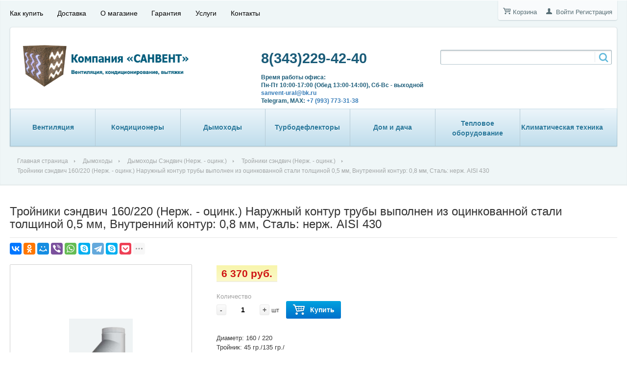

--- FILE ---
content_type: text/html; charset=UTF-8
request_url: https://www.sanvent-ural.ru/catalog/troyniki-econom/troyniki-econom65/
body_size: 10111
content:
<!DOCTYPE html PUBLIC "-//W3C//DTD XHTML 1.0 Transitional//EN" "https://www.w3.org/TR/xhtml1/DTD/xhtml1-transitional.dtd">
<html xmlns="https://www.w3.org/1999/xhtml" xml:lang="ru" lang="ru">
<head>
	<meta http-equiv="X-UA-Compatible" content="IE=edge" />
	<meta name="viewport" content="user-scalable=no, initial-scale=1.0, maximum-scale=1.0, width=device-width">
	<link rel="icon" type="image/png" href="https://www.sanvent-ural.ru/favicon.png" />
	<meta http-equiv="Content-Type" content="text/html; charset=UTF-8" />
<meta name="robots" content="index, follow" />
<meta name="keywords" content="Тройники сэндвич 160/220 (Нерж. - оцинк.) Наружный контур трубы выполнен из оцинкованной стали толщиной 0,5  мм, Внутренний контур: 0,8 мм, Сталь: нерж. AISI 430 , купить Тройники сэндвич 160/220 (Нерж. - оцинк.) Наружный контур трубы выполнен из оцинкованной стали толщиной 0,5  мм, Внутренний контур: 0,8 мм, Сталь: нерж. AISI 430 , приобрести Тройники сэндвич 160/220 (Нерж. - оцинк.) Наружный контур трубы выполнен из оцинкованной стали толщиной 0,5  мм, Внутренний контур: 0,8 мм, Сталь: нерж. AISI 430 , низкие цены на Тройники сэндвич 160/220 (Нерж. - оцинк.) Наружный контур трубы выполнен из оцинкованной стали толщиной 0,5  мм, Внутренний контур: 0,8 мм, Сталь: нерж. AISI 430 , широкий ассортимент Тройники сэндвич 160/220 (Нерж. - оцинк.) Наружный контур трубы выполнен из оцинкованной стали толщиной 0,5  мм, Внутренний контур: 0,8 мм, Сталь: нерж. AISI 430 , купить, Екатеринбург" />
<meta name="description" content="Тройники сэндвич 160/220 (Нерж. - оцинк.) Наружный контур трубы выполнен из оцинкованной стали толщиной 0,5  мм, Внутренний контур: 0,8 мм, Сталь: нерж. AISI 430  купить в Екатеринбурге по низкой цене. Высокое качество, самовывоз, быстрая доставка по Екатеринбургу! Возможна доставка по всей России." />
<script type="text/javascript" data-skip-moving="true">(function(w, d, n) {var cl = "bx-core";var ht = d.documentElement;var htc = ht ? ht.className : undefined;if (htc === undefined || htc.indexOf(cl) !== -1){return;}var ua = n.userAgent;if (/(iPad;)|(iPhone;)/i.test(ua)){cl += " bx-ios";}else if (/Android/i.test(ua)){cl += " bx-android";}cl += (/(ipad|iphone|android|mobile|touch)/i.test(ua) ? " bx-touch" : " bx-no-touch");cl += w.devicePixelRatio && w.devicePixelRatio >= 2? " bx-retina": " bx-no-retina";var ieVersion = -1;if (/AppleWebKit/.test(ua)){cl += " bx-chrome";}else if ((ieVersion = getIeVersion()) > 0){cl += " bx-ie bx-ie" + ieVersion;if (ieVersion > 7 && ieVersion < 10 && !isDoctype()){cl += " bx-quirks";}}else if (/Opera/.test(ua)){cl += " bx-opera";}else if (/Gecko/.test(ua)){cl += " bx-firefox";}if (/Macintosh/i.test(ua)){cl += " bx-mac";}ht.className = htc ? htc + " " + cl : cl;function isDoctype(){if (d.compatMode){return d.compatMode == "CSS1Compat";}return d.documentElement && d.documentElement.clientHeight;}function getIeVersion(){if (/Opera/i.test(ua) || /Webkit/i.test(ua) || /Firefox/i.test(ua) || /Chrome/i.test(ua)){return -1;}var rv = -1;if (!!(w.MSStream) && !(w.ActiveXObject) && ("ActiveXObject" in w)){rv = 11;}else if (!!d.documentMode && d.documentMode >= 10){rv = 10;}else if (!!d.documentMode && d.documentMode >= 9){rv = 9;}else if (d.attachEvent && !/Opera/.test(ua)){rv = 8;}if (rv == -1 || rv == 8){var re;if (n.appName == "Microsoft Internet Explorer"){re = new RegExp("MSIE ([0-9]+[\.0-9]*)");if (re.exec(ua) != null){rv = parseFloat(RegExp.$1);}}else if (n.appName == "Netscape"){rv = 11;re = new RegExp("Trident/.*rv:([0-9]+[\.0-9]*)");if (re.exec(ua) != null){rv = parseFloat(RegExp.$1);}}}return rv;}})(window, document, navigator);</script>


<link href="/bitrix/cache/css/s1/eshop_adapt_blue/kernel_main/kernel_main_v1.css?176291279428845" type="text/css"  rel="stylesheet" />
<link href="/bitrix/css/main/bootstrap.min.css?1537837285121326" type="text/css"  rel="stylesheet" />
<link href="/bitrix/cache/css/s1/eshop_adapt_blue/page_e53ee4295ebacdb194799e8de4923508/page_e53ee4295ebacdb194799e8de4923508_v1.css?176291268240780" type="text/css"  rel="stylesheet" />
<link href="/bitrix/cache/css/s1/eshop_adapt_blue/template_4bdf02b54f11c9c0cb1ffe241466e8be/template_4bdf02b54f11c9c0cb1ffe241466e8be_v1.css?176291268245180" type="text/css"  data-template-style="true" rel="stylesheet" />
	<link rel="stylesheet" type="text/css" href="/bitrix/templates/eshop_adapt_blue/colors.css?15378308284856" />
	


<link href="https://www.sanvent-ural.ru/catalog/troyniki-econom/troyniki-econom65/" rel="canonical" />



	<title>Тройники сэндвич 160/220 (Нерж. - оцинк.) Наружный контур трубы выполнен из оцинкованной стали толщиной 0,5  мм, Внутренний контур: 0,8 мм, Сталь: нерж. AISI 430  купить в Екатеринбурге | Санвент</title>
</head>
<body>
<!-- Yandex.Metrika counter -->
<script data-skip-moving=true type="text/javascript">
(function (d, w, c) {
    (w[c] = w[c] || []).push(function() {
        try {
            w.yaCounter25988050 = new Ya.Metrika({id:25988050,
                    webvisor:true,
                    clickmap:true,
                    trackLinks:true,
                    accurateTrackBounce:true});
        } catch(e) { }
    });

    var n = d.getElementsByTagName("script")[0],
        s = d.createElement("script"),
        f = function () { n.parentNode.insertBefore(s, n); };
    s.type = "text/javascript";
    s.async = true;
    s.src = (d.location.protocol == "https:" ? "https:" : "http:") + "//mc.yandex.ru/metrika/watch.js";

    if (w.opera == "[object Opera]") {
        d.addEventListener("DOMContentLoaded", f, false);
    } else { f(); }
})(document, window, "yandex_metrika_callbacks");
</script>
<noscript><div><img src="//mc.yandex.ru/watch/25988050" style="position:absolute; left:-9999px;" alt="" /></div></noscript>
<!-- /Yandex.Metrika counter -->
<div id="panel"></div>
<div class="wrap" id="bx_eshop_wrap">
	<div class="header_wrap">
		<div class="header_wrap_container">
			<div class="header_top_section">
				<div class="header_top_section_container_one">
					<div class="bx_cart_login_top">
						<span class="bx_cart_top_inline_icon"></span>
	<a class="bx_cart_top_inline_link" href="/personal/cart/">Корзина<span id="bx_cart_num"></span></a>

						<span class="bx_login_top_inline_icon"></span>
	<a class="bx_login_top_inline_link" href="javascript:void(0)" onclick="openAuthorizePopup()">Войти</a>
		<a class="bx_login_top_inline_link" href="/login/?register=yes&amp;backurl=%2Fcatalog%2Ftroyniki-econom%2Ftroyniki-econom65%2F" >Регистрация</a>
	
					</div>
				</div>
				<div class="header_top_section_container_two">
					
<ul class="bx_topnav">
	<li><a href="/about/howto/">Как купить</a></li>
	<li><a href="/about/delivery/">Доставка</a></li>
	<li><a href="/about/">О магазине</a></li>
	<li><a href="/about/guaranty/">Гарантия</a></li>
	<li><a href="/uslugi/">Услуги</a></li>
	<li><a href="/about/contacts/">Контакты</a></li>
</ul>				</div>
				<div class="clb"></div>
			</div>  <!-- //header_top_section -->

			<div class="header_inner" itemscope itemtype = "https://schema.org/LocalBusiness">
				<div class="site_title">
					<a class="site_title" href="/" itemprop = "name"><p>
	<img src="/upload/logo.png" style="width: 100%;max-width:350px;margin:30px 0 10px 0" title="Компания САНВЕНТ"> <br>

</p></a>
					<span class="st_text" style="color: #ee1d24; font-size: 8pt;line-height: 12px;text-align: center;display: block;text-decoration: underline;padding: 0 0 0 34px;"><br><br></span>
				</div>

				<div class="header_inner_container_one">
					<div class="header_inner_include_aria"><span style="color: #1b5c79;">
							<strong style="display: inline-block;padding-top: 7px;"><a style="text-decoration: none;color:#1b5c79;" href="/about/contacts/" itemprop = "telephone"><div class="phone_number">
	<a href="tel:+73432294240">8(343)229-42-40</a><br>
</div></a></strong><br />
							<span class="work_hours">
<p>
</p>
 Время работы офиса:&nbsp;<br>
 Пн-Пт 10:00-17:00 (Обед 13:00-14:00), Сб-Вс - выходной<br>
 <a href="mailto:sanvent-ural@bk.ru">sanvent-ural@bk.ru</a><br>
 Telegram, MAX: <a href="https://wa.me/79937733138?text=%D0%97%D0%B4%D1%80%D0%B0%D0%B2%D1%81%D1%82%D0%B2%D1%83%D0%B9%D1%82%D0%B5!">+7 (993) 773-31-38</a> </span></span>
					</div>
				</div>

				<div class="header_inner_container_two">
						<div id="search" class="bx_search_container">
		<form action="/catalog/">
			<div class="bx_field">
				<input id="title-search-input" type="text" name="q" value="" autocomplete="off" class="bx_input_text"/>
				<input name="s" type="submit" value="" class="bx_input_submit"/>
			</div>
		</form>
	</div>
				</div>

				<div class="clb"></div>

				<div class="header_inner_bottom_line_container">
					<div class="header_inner_bottom_line">
												
<div class="bx_horizontal_menu_advaced bx_blue" id="catalog_menu_XEVOpk">
	<ul id="ul_catalog_menu_XEVOpk">
	     <!-- first level-->
				<li  class="bx_hma_one_lvl  dropdown">
			<a href="/catalog/ventilyciy/" >
				Вентиляция			</a>
							</li>
	     <!-- first level-->
				<li  class="bx_hma_one_lvl  dropdown">
			<a href="/catalog/kondicionery/" >
				Кондиционеры			</a>
							</li>
	     <!-- first level-->
				<li  class="bx_hma_one_lvl current dropdown">
			<a href="/catalog/diymohody/" >
				Дымоходы			</a>
							</li>
	     <!-- first level-->
				<li  class="bx_hma_one_lvl  dropdown">
			<a href="/catalog/turbodeflektor/" >
				Турбодефлекторы			</a>
							</li>
	     <!-- first level-->
				<li  class="bx_hma_one_lvl  dropdown">
			<a href="/catalog/dom-i-dacha/" >
				Дом и дача			</a>
							</li>
	     <!-- first level-->
				<li  class="bx_hma_one_lvl  dropdown">
			<a href="/catalog/teplovoe-oborudovanie/" >
				Тепловое оборудование 			</a>
							</li>
	     <!-- first level-->
				<li  class="bx_hma_one_lvl  dropdown">
			<a href="/catalog/klimaticheskaya_tekhnika/" >
				Климатическая техника			</a>
							</li>
		</ul>
	<div style="clear: both;"></div>
</div>

											</div>
				</div><!-- //header_inner_bottom_line_container -->

			</div>  <!-- //header_inner -->
						<div style="position: relative;bottom: -20px;">
				
<div id="breadcrumb" class="bx_breadcrumbs">
    <ul>
		<li><a href="/">Главная страница</a></li><li><a href="/catalog/diymohody/" title="Дымоходы">Дымоходы</a></li><li><a href="/catalog/dymokhody_sendvich_nerzh_otsink/" title="Дымоходы Сэндвич (Нерж. - оцинк.)">Дымоходы Сэндвич (Нерж. - оцинк.)</a></li><li><a href="/catalog/troyniki-econom/" title="Тройники сэндвич (Нерж. - оцинк.) ">Тройники сэндвич (Нерж. - оцинк.) </a></li><li><span>Тройники сэндвич 160/220 (Нерж. - оцинк.) Наружный контур трубы выполнен из оцинкованной стали толщиной 0,5  мм, Внутренний контур: 0,8 мм, Сталь: нерж. AISI 430 </span></li>
	</ul>
</div>			</div>
		</div> <!-- //header_wrap_container -->
	</div> <!-- //header_wrap -->

	<div class="workarea_wrap">
		<div class="worakarea_wrap_container workarea grid">
			<div class="bx_content_section">
								<h1>Тройники сэндвич 160/220 (Нерж. - оцинк.) Наружный контур трубы выполнен из оцинкованной стали толщиной 0,5  мм, Внутренний контур: 0,8 мм, Сталь: нерж. AISI 430 </h1>
				 

<div class='row'>
	<div class='col-xs-12'>
		<div class="ya-share2" data-services="vkontakte,odnoklassniki,moimir,viber,whatsapp,skype,telegram,skype,pocket,collections,delicious,evernote,blogger,digg,reddit,tumblr,surfingbird,renren,qzone,sinaWeibo,tencentWeibo" data-limit="9"></div>
<div class="bx_item_detail bx_blue" id="bx_117848907_1962">
	<div class="bx_item_container">
		<div class="bx_lt">
<div class="bx_item_slider" id="bx_117848907_1962_big_slider">
	<div class="bx_bigimages" id="bx_117848907_1962_bigimg_cont">
	<div class="bx_bigimages_imgcontainer">
	<span class="bx_bigimages_aligner"><img id="bx_117848907_1962_pict" src="/upload/iblock/b1f/b1f35eb03561a01ffddb09edcbaf2f39.png" alt="картинка Тройники сэндвич 160/220 (Нерж. - оцинк.) Наружный контур трубы выполнен из оцинкованной стали толщиной 0,5  мм, Внутренний контур: 0,8 мм, Сталь: нерж. AISI 430  от компании САНВЕНТ" title="картинка Тройники сэндвич 160/220 (Нерж. - оцинк.) Наружный контур трубы выполнен из оцинкованной стали толщиной 0,5  мм, Внутренний контур: 0,8 мм, Сталь: нерж. AISI 430  "></span>
	</div>
	</div>
</div>
		</div>
		<div class="bx_rt">
<div class="item_price">
	<div class="item_old_price" id="bx_117848907_1962_old_price" style="display: none"></div>
	<div class="item_current_price" id="bx_117848907_1962_price">6 370 руб.</div>
	<div class="item_economy_price" id="bx_117848907_1962_price_discount" style="display: none"></div>
</div>
<div class="item_info_section">
	<span class="item_section_name_gray">Количество</span>
	<div class="item_buttons vam">
		<span class="item_buttons_counter_block">
			<a href="javascript:void(0)" class="bx_bt_button_type_2 bx_small bx_fwb" id="bx_117848907_1962_quant_down">-</a>
			<input id="bx_117848907_1962_quantity" type="text" class="tac transparent_input" value="1">
			<a href="javascript:void(0)" class="bx_bt_button_type_2 bx_small bx_fwb" id="bx_117848907_1962_quant_up">+</a>
			<span class="bx_cnt_desc" id="bx_117848907_1962_quant_measure">шт</span>
		</span>
		<span class="item_buttons_counter_block">
			<a href="javascript:void(0);" class="bx_big bx_bt_button bx_cart" id="bx_117848907_1962_buy_link"><span></span>Купить</a>
		</span>
	</div>


<div class="item_info_section">
	<div class="preview_text_block">
<p>Диаметр: 160 / 220<br />
Тройник: 45 гр./135 гр./<br />
Внутренний контур: 0,8 мм<br />
Сталь: нерж. AISI 430</p>	</div>
</div>



</div>
			<div class="clb"></div>
		</div>

		<div class="bx_md">
<div class="item_info_section">
</div>
		</div>
		<div class="bx_rb">
<div class="item_info_section">
 

</div>
		</div>
		<div class="bx_lb">
<div class="tac ovh">
</div>
<div class="tab-section-container">
</div>
		</div>
			<div style="clear: both;"></div>
	</div>
	<div class="clb"></div>
</div>					<div class='row'>
						<div class='col-xs-12' data-entity="parent-container">
							<div class="catalog-block-header" data-entity="header" data-showed="false" style="display: none; opacity: 0;">
								С этим товаром рекомендуем							</div>
													</div>
					</div>
										<div class='row'>
						<div class='col-xs-12' data-entity="parent-container">
							<div class="catalog-block-header" data-entity="header" data-showed="false" style="display: none; opacity: 0;">
								Популярные в разделе							</div>
													</div>
					</div>
										<div class='row'>
						<div class='col-xs-12' data-entity="parent-container">
							<div class="catalog-block-header" data-entity="header" data-showed="false" style="display: none; opacity: 0;">
								Просматривали							</div>
													</div>
					</div>
						</div>
	</div>				</div> <!-- //bx_content_section-->
							</div> <!-- //worakarea_wrap_container workarea-->
		</div> <!-- //workarea_wrap-->

		<div class="bottom_wrap">
			<div class="bottom_wrap_container">
				<div class="bottom_container_one">
					<div class="bx_inc_about_footer">
						<h4><p>
	<img src="/upload/logo.png" style="width: 100%;max-width:350px;margin:30px 0 10px 0" title="Компания САНВЕНТ"> <br>

</p></h4>
						<p><a href="mailto:sanvent-ural@bk.ru">sanvent-ural@bk.ru</a></p>
						<br/><br/>
						<a href="/about/">Подробнее о компании</a>
					</div>
				</div>
				<div class="bottom_container_two">
					
<div class="bx_inc_news_footer">
	<h4 style="font-weight: normal;">Что нового?</h4>
	<ul class="bx_inc_news_footer_newslist">
					<li>
				<a href="/news/s_nastupayushchim_novym_godom/">31.12.2022</a><br/>
				С наступающим Новым годом!			</li>
					<li>
				<a href="/news/metallicheskie_izdeliya/">04.06.2021</a><br/>
				Металлические изделия			</li>
					<li>
				<a href="/news/utochnyayte_stoimost_konditsionerov_v_svyazi_s_nestabilnym_kursom_rublya/">01.10.2020</a><br/>
				УТОЧНЯЙТЕ СТОИМОСТЬ КОНДИЦИОНЕРОВ В СВЯЗИ С НЕСТАБИЛЬНЫМ КУРСОМ РУБЛЯ!!!			</li>
			</ul>
	<br/>
	<a href="/news/" class="bx_bt_button_type_2 bx_big bx_shadow">Все новости</a>
</div>				</div>
				<div class="bottom_container_tre">
					<div class="bx_inc_social_footer">
											</div>
				</div>
			</div>
		</div>  <!-- //bottom_wrap -->

		<div class="footer_wrap">
			<div class="footer_wrap_container">
				<div class="footer_container_one">
					<div class="bx_inc_catalog_footer">
						<h3>Каталог товаров</h3>
						
<ul>
						<li><a href="/catalog/ventilyciy/">Вентиляция</a></li>
																																																																																																																																																																																																											<li><a href="/catalog/kondicionery/">Кондиционеры</a></li>
																																																																																																																																																																																																																																															<li><a href="/catalog/diymohody/">Дымоходы</a></li>
																																																																																																																																																					<li><a href="/catalog/turbodeflektor/">Турбодефлекторы</a></li>
																							<li><a href="/catalog/dom-i-dacha/">Дом и дача</a></li>
																							<li><a href="/catalog/teplovoe-oborudovanie/">Тепловое оборудование </a></li>
																																																																																																																																																																							<li><a href="/catalog/klimaticheskaya_tekhnika/">Климатическая техника</a></li>
																																													</ul>					</div>
				</div>
				<div class="footer_container_two">
					<div class="bx_inc_menu_footer">
						<h3>О магазине</h3>
						
<ul>
						<li><a href="/about/howto/">Как купить</a></li>
								<li><a href="/about/delivery/">Доставка</a></li>
								<li><a href="/about/">О магазине</a></li>
								<li><a href="/about/guaranty/">Гарантия</a></li>
								<li><a href="/about/contacts/">Контакты</a></li>
								<li><a href="/about/politika-konfidentsialnosti/">Политика конфиденциальности</a></li>
			</ul>					</div>
				</div>
				<div class="footer_container_tre">
					<div class="footer_social_icon">
												<ul>
																														<li class="vk"><a target="blank" href="https://vk.com/sanvent" ></a></li>
												</ul>
					</div>
					<div class="footer_contact">
						<span>Свяжитесь с нами:</span>
						<strong><div class="phone_number">
	<a href="tel:+73432294240">8(343)229-42-40</a><br>
</div></strong>
					</div>
				</div>
				<div class="copyright">&copy; Интернет-магазин вентиляции и кондиционирования</div>
			</div>
		</div>  <!-- //footer_wrap -->

	</div> <!-- //wrap -->
<!-- Begin Me-Talk {literal} -->
<!-- {/literal} End Me-Talk -->
<script type="text/javascript">if(!window.BX)window.BX={};if(!window.BX.message)window.BX.message=function(mess){if(typeof mess=='object') for(var i in mess) BX.message[i]=mess[i]; return true;};</script>
<script type="text/javascript">(window.BX||top.BX).message({'JS_CORE_LOADING':'Загрузка...','JS_CORE_NO_DATA':'- Нет данных -','JS_CORE_WINDOW_CLOSE':'Закрыть','JS_CORE_WINDOW_EXPAND':'Развернуть','JS_CORE_WINDOW_NARROW':'Свернуть в окно','JS_CORE_WINDOW_SAVE':'Сохранить','JS_CORE_WINDOW_CANCEL':'Отменить','JS_CORE_WINDOW_CONTINUE':'Продолжить','JS_CORE_H':'ч','JS_CORE_M':'м','JS_CORE_S':'с','JSADM_AI_HIDE_EXTRA':'Скрыть лишние','JSADM_AI_ALL_NOTIF':'Показать все','JSADM_AUTH_REQ':'Требуется авторизация!','JS_CORE_WINDOW_AUTH':'Войти','JS_CORE_IMAGE_FULL':'Полный размер'});</script>
<script type="text/javascript">(window.BX||top.BX).message({'LANGUAGE_ID':'ru','FORMAT_DATE':'DD.MM.YYYY','FORMAT_DATETIME':'DD.MM.YYYY HH:MI:SS','COOKIE_PREFIX':'BITRIX_SM','SERVER_TZ_OFFSET':'10800','SITE_ID':'s1','SITE_DIR':'/','USER_ID':'','SERVER_TIME':'1768354589','USER_TZ_OFFSET':'7200','USER_TZ_AUTO':'Y','bitrix_sessid':'819ab88471c568b3899052cc21c30fd1'});</script><script type="text/javascript"  src="/bitrix/cache/js/s1/eshop_adapt_blue/kernel_main/kernel_main_v1.js?1762912794355237"></script>
<script type="text/javascript"  src="/bitrix/cache/js/s1/eshop_adapt_blue/kernel_main_polyfill_promise/kernel_main_polyfill_promise_v1.js?17629126822506"></script>
<script type="text/javascript" src="/bitrix/js/main/loadext/loadext.min.js?1537837570717"></script>
<script type="text/javascript" src="/bitrix/js/main/loadext/extension.min.js?15378375701205"></script>
<script type="text/javascript">BX.setJSList(['/bitrix/js/main/core/core.js','/bitrix/js/main/core/core_promise.js','/bitrix/js/main/core/core_fx.js','/bitrix/js/main/core/core_popup.js','/bitrix/js/main/core/core_ajax.js','/bitrix/js/main/json/json2.min.js','/bitrix/js/main/core/core_ls.js','/bitrix/js/main/session.js','/bitrix/js/main/core/core_window.js','/bitrix/js/main/core/core_date.js','/bitrix/js/main/utils.js','/bitrix/js/main/polyfill/promise/js/promise.js','/bitrix/templates/eshop_adapt_blue/components/bitrix/catalog/.default/bitrix/catalog.element/.default/script.js','/bitrix/templates/eshop_adapt_blue/script.js','/bitrix/templates/eshop_adapt_blue/components/bitrix/sale.basket.basket.line/eshop_adapt/script.js','/bitrix/components/bitrix/search.title/script.js','/bitrix/templates/eshop_adapt_blue/components/bitrix/menu/catalog_menu/script.js']); </script>
<script type="text/javascript">BX.setCSSList(['/bitrix/js/main/core/css/core.css','/bitrix/js/main/core/css/core_popup.css','/bitrix/js/main/core/css/core_date.css','/bitrix/components/bitrix/catalog/templates/.default/style.css','/bitrix/templates/eshop_adapt_blue/components/bitrix/catalog/.default/bitrix/catalog.element/.default/style.css','/bitrix/templates/eshop_adapt_blue/components/bitrix/catalog/.default/bitrix/catalog.element/.default/themes/blue/style.css','/bitrix/templates/eshop_adapt_blue/components/bitrix/sale.basket.basket.line/eshop_adapt/style.css','/bitrix/templates/eshop_adapt_blue/components/bitrix/system.auth.form/eshop_adapt/style.css','/bitrix/components/bitrix/search.title/templates/visual_old/style.css','/bitrix/templates/eshop_adapt_blue/components/bitrix/menu/catalog_menu/style.css','/bitrix/templates/eshop_adapt_blue/components/bitrix/breadcrumb/eshop_adapt/style.css','/bitrix/templates/eshop_adapt_blue/template_styles.css']); </script>
<script type="text/javascript">
					(function () {
						"use strict";

						var counter = function ()
						{
							var cookie = (function (name) {
								var parts = ("; " + document.cookie).split("; " + name + "=");
								if (parts.length == 2) {
									try {return JSON.parse(decodeURIComponent(parts.pop().split(";").shift()));}
									catch (e) {}
								}
							})("BITRIX_CONVERSION_CONTEXT_s1");

							if (cookie && cookie.EXPIRE >= BX.message("SERVER_TIME"))
								return;

							var request = new XMLHttpRequest();
							request.open("POST", "/bitrix/tools/conversion/ajax_counter.php", true);
							request.setRequestHeader("Content-type", "application/x-www-form-urlencoded");
							request.send(
								"SITE_ID="+encodeURIComponent("s1")+
								"&sessid="+encodeURIComponent(BX.bitrix_sessid())+
								"&HTTP_REFERER="+encodeURIComponent(document.referrer)
							);
						};

						if (window.frameRequestStart === true)
							BX.addCustomEvent("onFrameDataReceived", counter);
						else
							BX.ready(counter);
					})();
				</script>
<script type="text/javascript"  src="/bitrix/cache/js/s1/eshop_adapt_blue/template_5ee06ef0cbca49b7cd8a84165596d060/template_5ee06ef0cbca49b7cd8a84165596d060_v1.js?176291268213829"></script>
<script type="text/javascript"  src="/bitrix/cache/js/s1/eshop_adapt_blue/page_bb2fdce52a351d60571efc66ce699806/page_bb2fdce52a351d60571efc66ce699806_v1.js?176291268264271"></script>
<script type="text/javascript">var _ba = _ba || []; _ba.push(["aid", "43a2e4df74d034822ce68b8d758dfbb8"]); _ba.push(["host", "www.sanvent-ural.ru"]); _ba.push(["ad[ct][item]", "[base64]"]);_ba.push(["ad[ct][user_id]", function(){return BX.message("USER_ID") ? BX.message("USER_ID") : 0;}]);_ba.push(["ad[ct][recommendation]", function() {var rcmId = "";var cookieValue = BX.getCookie("BITRIX_SM_RCM_PRODUCT_LOG");var productId = 1962;var cItems = [];var cItem;if (cookieValue){cItems = cookieValue.split(".");}var i = cItems.length;while (i--){cItem = cItems[i].split("-");if (cItem[0] == productId){rcmId = cItem[1];break;}}return rcmId;}]);_ba.push(["ad[ct][v]", "2"]);(function() {var ba = document.createElement("script"); ba.type = "text/javascript"; ba.async = true;ba.src = (document.location.protocol == "https:" ? "https://" : "http://") + "bitrix.info/ba.js";var s = document.getElementsByTagName("script")[0];s.parentNode.insertBefore(ba, s);})();</script>


<script>
	var obEshopBasket = new JSEshopBasket("/bitrix/templates/eshop_adapt_blue/components/bitrix/sale.basket.basket.line/eshop_adapt/ajax.php", "s1");
</script><script>
	function openAuthorizePopup()
	{
		var authPopup = BX.PopupWindowManager.create("AuthorizePopup", null, {
			autoHide: true,
			//	zIndex: 0,
			offsetLeft: 0,
			offsetTop: 0,
			overlay : true,
			draggable: {restrict:true},
			closeByEsc: true,
			closeIcon: { right : "12px", top : "10px"},
			content: '<div style="width:400px;height:400px; text-align: center;"><span style="position:absolute;left:50%; top:50%"><img src="/bitrix/templates/eshop_adapt_blue/components/bitrix/system.auth.form/eshop_adapt/images/wait.gif"/></span></div>',
			events: {
				onAfterPopupShow: function()
				{
					BX.ajax.post(
							'/bitrix/templates/eshop_adapt_blue/components/bitrix/system.auth.form/eshop_adapt/ajax.php',
							{
								backurl: '/catalog/troyniki-econom/troyniki-econom65/',
								forgotPassUrl: '/auth?forgot_password=yes',
								site_id: 's1'
							},
							BX.delegate(function(result)
							{
								this.setContent(result);
							},
							this)
					);
				}
			}
		});

		authPopup.show();
	}
</script><script>
	BX.ready(function(){
		new JCTitleSearch({
			'AJAX_PAGE' : '/catalog/troyniki-econom/troyniki-econom65/',
			'CONTAINER_ID': 'search',
			'INPUT_ID': 'title-search-input',
			'MIN_QUERY_LEN': 2
		});
	});
</script>

<script>/*
	window.catalogMenuFirstWidth_catalog_menu_XEVOpk = 0;

	BX.ready(function () {
		window.catalogMenuFirstWidth_catalog_menu_XEVOpk = menuCatalogResize("catalog_menu_XEVOpk") + 20;
		if (window.catalogMenuFirstWidth_catalog_menu_XEVOpk > 640)
			menuCatalogAlign("catalog_menu_XEVOpk");
		else
			menuCatalogPadding("catalog_menu_XEVOpk");

		menuCatalogResize("catalog_menu_XEVOpk", window.catalogMenuFirstWidth_catalog_menu_XEVOpk);

		if (!window.catalogMenuIDs)
			window.catalogMenuIDs = [{'catalog_menu_XEVOpk' : window.catalogMenuFirstWidth_catalog_menu_XEVOpk}];
		else
			window.catalogMenuIDs.push({'catalog_menu_XEVOpk' : window.catalogMenuFirstWidth_catalog_menu_XEVOpk});
	});

	window.onresize = function()
	{
		if (window.catalogMenuIDs)
		{
			for(var obj in window.catalogMenuIDs)
			{
				for(var obj2 in window.catalogMenuIDs[obj])
				{
					menuCatalogResize(obj2, window.catalogMenuIDs[obj][obj2]);
				}
			}
		}
}*/
</script><script type="text/javascript">
var obbx_117848907_1962 = new JCCatalogElement({'CONFIG':{'USE_CATALOG':true,'SHOW_QUANTITY':true,'SHOW_PRICE':true,'SHOW_DISCOUNT_PERCENT':false,'SHOW_OLD_PRICE':false,'DISPLAY_COMPARE':false,'MAIN_PICTURE_MODE':'IMG'},'VISUAL':{'ID':'bx_117848907_1962'},'PRODUCT_TYPE':'1','PRODUCT':{'ID':'1962','PICT':{'ID':'4283','SRC':'/upload/iblock/b1f/b1f35eb03561a01ffddb09edcbaf2f39.png','WIDTH':'130','HEIGHT':'152'},'NAME':'Тройники сэндвич 160/220 (Нерж. - оцинк.) Наружный контур трубы выполнен из оцинкованной стали толщиной 0,5  мм, Внутренний контур: 0,8 мм, Сталь: нерж. AISI 430 ','SUBSCRIPTION':true,'PRICE':{'VALUE':'6370','DISCOUNT_VALUE':'6370','PRINT_VALUE':'6 370 руб.','PRINT_DISCOUNT_VALUE':'6 370 руб.','DISCOUNT_DIFF':'0','PRINT_DISCOUNT_DIFF':'0 руб.','DISCOUNT_DIFF_PERCENT':'0','CURRENCY':'RUB'},'SLIDER_COUNT':'1','SLIDER':[{'ID':'4283','SRC':'/upload/iblock/b1f/b1f35eb03561a01ffddb09edcbaf2f39.png','WIDTH':'130','HEIGHT':'152'}],'CAN_BUY':true,'CHECK_QUANTITY':false,'QUANTITY_FLOAT':false,'MAX_QUANTITY':'0','STEP_QUANTITY':'1','BUY_URL':'/catalog/troyniki-econom/troyniki-econom65/?action=BUY&id=1962'},'BASKET':{'ADD_PROPS':true,'QUANTITY':'quantity','PROPS':'prop','EMPTY_PROPS':true,'BASKET_URL':'/personal/cart/'}});
BX.message({
	MESS_BTN_BUY: 'Купить',
	MESS_BTN_ADD_TO_BASKET: 'В корзину',
	MESS_NOT_AVAILABLE: 'нет на складе',
	TITLE_ERROR: 'Ошибка',
	TITLE_BASKET_PROPS: 'Свойства товара, добавляемые в корзину',
	BASKET_UNKNOWN_ERROR: 'Неизвестная ошибка при добавлении товара в корзину',
	BTN_SEND_PROPS: 'Выбрать',
	BTN_MESSAGE_CLOSE: 'Закрыть',
	SITE_ID: 's1'
});
</script><script type="text/javascript">
BX.ready(BX.defer(function(){
	if (!!window.obbx_117848907_1962)
	{
		window.obbx_117848907_1962.allowViewedCount(true);
	}
}));
</script><script src="//yastatic.net/es5-shims/0.0.2/es5-shims.min.js"></script>
<script src="//yastatic.net/share2/share.js"></script>
<script type='text/javascript'>
	(function(d, w, m) {
		window.supportAPIMethod = m;
		var s = d.createElement('script');
		s.type ='text/javascript'; s.id = 'supportScript'; s.charset = 'utf-8';
		s.async = true;
		var id = '7813bec7cfe86ebc4ca94c38e0d060fa';
		s.src = '//me-talk.ru/support/support.js?h='+id;
		var sc = d.getElementsByTagName('script')[0];
		w[m] = w[m] || function() { (w[m].q = w[m].q || []).push(arguments); };
		if (sc) sc.parentNode.insertBefore(s, sc); 
		else d.documentElement.firstChild.appendChild(s);
	})(document, window, 'MeTalk');
</script>
</body>
</html>